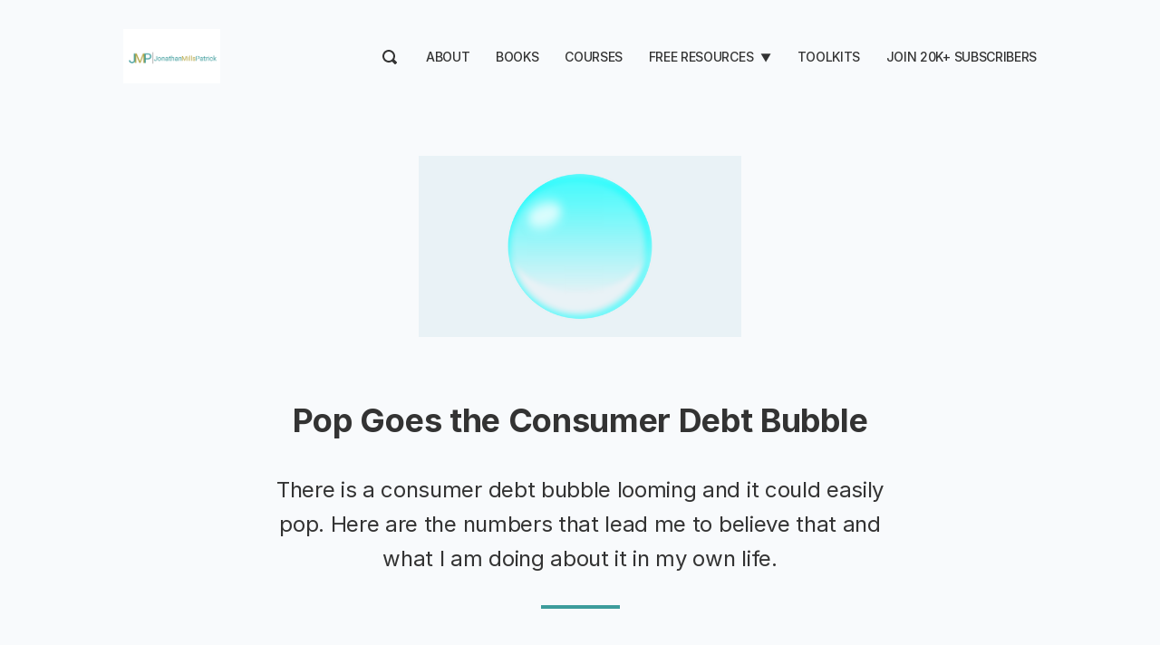

--- FILE ---
content_type: text/html; charset=utf-8
request_url: https://jonathanmillspatrick.com/pop-goes-the-consumer-debt-bubble/
body_size: 8694
content:
<!-- Ali Abdaal theme by Super Themes Co. -- superthemes.co -->

<!DOCTYPE html>
<html lang="en">
<head>

  <meta charset="utf-8" />
  <meta http-equiv="X-UA-Compatible" content="IE=edge" />
  <meta name="HandheldFriendly" content="True" />
  <meta name="viewport" content="width=device-width, initial-scale=1.0" />

  <title>
  Pop Goes the Consumer Debt Bubble &middot;
   Jonathan Mills Patrick
  </title>

  <link rel="stylesheet" href="https://jonathanmillspatrick.com/assets/css/styles.css?v=dc4f1738cb">
  <link rel="stylesheet" href="https://cdnjs.cloudflare.com/ajax/libs/tocbot/4.10.0/tocbot.css" />
  
  <script src="https://jonathanmillspatrick.com/assets/js/lite-yt-embed.js?v=dc4f1738cb"></script>
  <link rel="stylesheet" href="https://jonathanmillspatrick.com/assets/css/lite-yt-embed.css?v=dc4f1738cb" />

  <style>
    :root {
      --color-light-bg: #F8FAFC;
      --home-slant-height: 50rem;
    }
  </style>

  <style>
  .home__hero { align-items: center; }
</style>

  
  <meta name="description" content="There is a consumer debt bubble looming and it could easily pop. Here is what leads me to believe that and what I am doing about it.">
    <link rel="icon" href="https://jonathanmillspatrick.com/content/images/size/w256h256/2025/04/New-JMP-logo-circle-name-underneath-2.png" type="image/png">
    <link rel="canonical" href="https://jonathanmillspatrick.com/pop-goes-the-consumer-debt-bubble/">
    <meta name="referrer" content="no-referrer-when-downgrade">
    
    <meta property="og:site_name" content="Jonathan Mills Patrick">
    <meta property="og:type" content="article">
    <meta property="og:title" content="Pop Goes the Consumer Debt Bubble">
    <meta property="og:description" content="There is a consumer debt bubble looming and it could easily pop. Here are the numbers that lead me to believe that and what I am doing about it in my own life.">
    <meta property="og:url" content="https://jonathanmillspatrick.com/pop-goes-the-consumer-debt-bubble/">
    <meta property="og:image" content="https://jonathanmillspatrick.com/content/images/size/w1200/2022/05/Untitled-design--8-.png">
    <meta property="article:published_time" content="2022-05-15T23:00:00.000Z">
    <meta property="article:modified_time" content="2022-05-15T22:59:59.000Z">
    <meta property="article:publisher" content="https://www.facebook.com/thejonathanmillspatrick">
    <meta name="twitter:card" content="summary_large_image">
    <meta name="twitter:title" content="Pop Goes the Consumer Debt Bubble">
    <meta name="twitter:description" content="There is a consumer debt bubble looming and it could easily pop. Here are the numbers that lead me to believe that and what I am doing about it in my own life.">
    <meta name="twitter:url" content="https://jonathanmillspatrick.com/pop-goes-the-consumer-debt-bubble/">
    <meta name="twitter:image" content="https://jonathanmillspatrick.com/content/images/size/w1200/2022/05/Untitled-design--8-.png">
    <meta name="twitter:label1" content="Written by">
    <meta name="twitter:data1" content="Jonathan Mills Patrick">
    <meta name="twitter:site" content="@jmillspatrick">
    <meta name="twitter:creator" content="@jmillspatrick">
    <meta property="og:image:width" content="1200">
    <meta property="og:image:height" content="675">
    
    <script type="application/ld+json">
{
    "@context": "https://schema.org",
    "@type": "Article",
    "publisher": {
        "@type": "Organization",
        "name": "Jonathan Mills Patrick",
        "url": "https://jonathanmillspatrick.com/",
        "logo": {
            "@type": "ImageObject",
            "url": "https://jonathanmillspatrick.com/content/images/2025/04/New-JMP-logo-horizontal.png"
        }
    },
    "author": {
        "@type": "Person",
        "name": "Jonathan Mills Patrick",
        "image": {
            "@type": "ImageObject",
            "url": "https://jonathanmillspatrick.com/content/images/size/w1200/2025/06/Copy-of--8---undefined---HeadshotPro---JPG.jpg",
            "width": 1200,
            "height": 975
        },
        "url": "https://jonathanmillspatrick.com/author/jonathan/",
        "sameAs": [
            "https://jonathanmillspatrick.com",
            "https://x.com/jmillspatrick",
            "https://www.youtube.com/@jonathanmillspatrick",
            "https://www.instagram.com/jonathanmillspatrick",
            "https://www.linkedin.com/in/jonathanmillspatrick"
        ]
    },
    "headline": "Pop Goes the Consumer Debt Bubble",
    "url": "https://jonathanmillspatrick.com/pop-goes-the-consumer-debt-bubble/",
    "datePublished": "2022-05-15T23:00:00.000Z",
    "dateModified": "2022-05-15T22:59:59.000Z",
    "image": {
        "@type": "ImageObject",
        "url": "https://jonathanmillspatrick.com/content/images/size/w1200/2022/05/Untitled-design--8-.png",
        "width": 1200,
        "height": 675
    },
    "description": "There is a consumer debt bubble looming and it could easily pop. Here are the numbers that lead me to believe that and what I am doing about it in my own life.",
    "mainEntityOfPage": "https://jonathanmillspatrick.com/pop-goes-the-consumer-debt-bubble/"
}
    </script>

    <meta name="generator" content="Ghost 6.13">
    <link rel="alternate" type="application/rss+xml" title="Jonathan Mills Patrick" href="https://jonathanmillspatrick.com/rss/">
    <script defer src="https://cdn.jsdelivr.net/ghost/portal@~2.56/umd/portal.min.js" data-i18n="true" data-ghost="https://jonathanmillspatrick.com/" data-key="ca34e8b73c8c85a4da56f55dd7" data-api="https://jonathan-mills-patrick.ghost.io/ghost/api/content/" data-locale="en" crossorigin="anonymous"></script><style id="gh-members-styles">.gh-post-upgrade-cta-content,
.gh-post-upgrade-cta {
    display: flex;
    flex-direction: column;
    align-items: center;
    font-family: -apple-system, BlinkMacSystemFont, 'Segoe UI', Roboto, Oxygen, Ubuntu, Cantarell, 'Open Sans', 'Helvetica Neue', sans-serif;
    text-align: center;
    width: 100%;
    color: #ffffff;
    font-size: 16px;
}

.gh-post-upgrade-cta-content {
    border-radius: 8px;
    padding: 40px 4vw;
}

.gh-post-upgrade-cta h2 {
    color: #ffffff;
    font-size: 28px;
    letter-spacing: -0.2px;
    margin: 0;
    padding: 0;
}

.gh-post-upgrade-cta p {
    margin: 20px 0 0;
    padding: 0;
}

.gh-post-upgrade-cta small {
    font-size: 16px;
    letter-spacing: -0.2px;
}

.gh-post-upgrade-cta a {
    color: #ffffff;
    cursor: pointer;
    font-weight: 500;
    box-shadow: none;
    text-decoration: underline;
}

.gh-post-upgrade-cta a:hover {
    color: #ffffff;
    opacity: 0.8;
    box-shadow: none;
    text-decoration: underline;
}

.gh-post-upgrade-cta a.gh-btn {
    display: block;
    background: #ffffff;
    text-decoration: none;
    margin: 28px 0 0;
    padding: 8px 18px;
    border-radius: 4px;
    font-size: 16px;
    font-weight: 600;
}

.gh-post-upgrade-cta a.gh-btn:hover {
    opacity: 0.92;
}</style><script async src="https://js.stripe.com/v3/"></script>
    <script defer src="https://cdn.jsdelivr.net/ghost/sodo-search@~1.8/umd/sodo-search.min.js" data-key="ca34e8b73c8c85a4da56f55dd7" data-styles="https://cdn.jsdelivr.net/ghost/sodo-search@~1.8/umd/main.css" data-sodo-search="https://jonathan-mills-patrick.ghost.io/" data-locale="en" crossorigin="anonymous"></script>
    
    <link href="https://jonathanmillspatrick.com/webmentions/receive/" rel="webmention">
    <script defer src="/public/cards.min.js?v=dc4f1738cb"></script>
    <link rel="stylesheet" type="text/css" href="/public/cards.min.css?v=dc4f1738cb">
    <script defer src="/public/comment-counts.min.js?v=dc4f1738cb" data-ghost-comments-counts-api="https://jonathanmillspatrick.com/members/api/comments/counts/"></script>
    <script defer src="/public/member-attribution.min.js?v=dc4f1738cb"></script>
    <script defer src="/public/ghost-stats.min.js?v=dc4f1738cb" data-stringify-payload="false" data-datasource="analytics_events" data-storage="localStorage" data-host="https://jonathanmillspatrick.com/.ghost/analytics/api/v1/page_hit"  tb_site_uuid="568825ee-324f-47c3-9024-79d05db1f074" tb_post_uuid="d68b022e-f038-4962-b98e-296a3dda5ca7" tb_post_type="post" tb_member_uuid="undefined" tb_member_status="undefined"></script><style>:root {--ghost-accent-color: #3d9c9c;}</style>
    <!-- Global site tag (gtag.js) - Google Analytics -->
<script async src="https://www.googletagmanager.com/gtag/js?id=UA-50376125-1"></script>
<script>
  window.dataLayer = window.dataLayer || [];
  function gtag(){dataLayer.push(arguments);}
  gtag('js', new Date());

  gtag('config', 'UA-50376125-1');
</script>

<style>
#ghost-comments-root {
    display: none;
}
</style>

</head>
<body class="post-template">

  <div class="head">
  <nav class="container">
    <div class="head__logo">
      <a aria-label="logo" class="nolink color-text" href="https://jonathanmillspatrick.com">
<img src="https://jonathanmillspatrick.com/content/images/2025/04/New-JMP-logo-horizontal.png" class="logo">
</a>    </div>
    <div class="head__nav fssmall">
      <a href="" data-ghost-search style="padding: 0.5rem 0.25rem;">
        <svg xmlns="http://www.w3.org/2000/svg" width="16" height="16" viewBox="0 0 16 16"><path d="M15.707 13.293 13 10.586A6.95 6.95 0 0 0 14 7c0-3.86-3.141-7-7-7S0 3.14 0 7s3.141 7 7 7a6.937 6.937 0 0 0 3.586-1l2.707 2.707a.997.997 0 0 0 1.414 0l1-1a.999.999 0 0 0 0-1.414zM7 12a5 5 0 1 1 .001-10.001A5 5 0 0 1 7 12z" fill="var(--color-default)"/></svg>
      </a>
      <div class="nav-wrapper">
        <label for="trigger-check" class="nav-trigger">
          <svg xmlns="http://www.w3.org/2000/svg" width="16" height="16"><g fill="var(--default-text)"><path d="M8 14h7a1 1 0 000-2H8a1 1 0 000 2zM1 4h14a1 1 0 000-2H1a1 1 0 000 2zM1 9h14a1 1 0 000-2H1a1 1 0 000 2z"/></g></svg>
        </label>
        <input type="checkbox" id="trigger-check" style="display: none">
        <ul class="nav">
    <li class="nav-about"><a href="https://jonathanmillspatrick.com/about/">About</a></li>
    <li class="nav-books"><a href="https://www.amazon.com/stores/Jonathan-Patrick/author/B084GK6T6N?ref=ap_rdr&isDramIntegrated=true&shoppingPortalEnabled=true&ccs_id=93fca239-d16d-4a51-b8a6-5569baf74c17">Books</a></li>
    <li class="nav-courses"><a href="https://jonathanmillspatrick.gumroad.com/?section=kCbuBBrz_e1leB2igz169A==#kCbuBBrz_e1leB2igz169A==">Courses</a></li>
    <li class="nav-free-resources"><a href="https://jonathanmillspatrick.com/">Free Resources</a></li>
    <li class="nav-book-notes"><a href="https://jonathanmillspatrick.com/book-notes/">-- Book Notes</a></li>
    <li class="nav-free-ebooks-templates"><a href="https://jonathanmillspatrick.gumroad.com/?section=_JlOnBmZGvn-uHQjkU9gxA==#_JlOnBmZGvn-uHQjkU9gxA==">-- Free ebooks &amp; templates</a></li>
    <li class="nav-get-started-freelancing"><a href="https://jonathanmillspatrick.com/freelance-success-formula/">-- Get started freelancing</a></li>
    <li class="nav-toolkits"><a href="https://jonathanmillspatrick.gumroad.com/?section=rQV6wtKigrIOiQVkEcsGZQ==#rQV6wtKigrIOiQVkEcsGZQ==">Toolkits</a></li>
    <li class="nav-join-20k-subscribers"><a href="https://jonathanmillspatrick.com/newsletter/">Join 20k+ subscribers</a></li>
</ul>

      </div>
    </div>
  </nav>
</div>  

<script>
let navItems = document.querySelectorAll('.nav li')
var prevItem
var subItems = [];
for (var i = 0; i < navItems.length; i++) {
  let item = navItems[i]
  let label = item.children[0].innerHTML
  if (label.indexOf('--') == 0) {
    subItems.push({
      link: item.innerHTML,
      classes: item.classList
    })
  } else {
    if (subItems.length > 0) {
      // Append list to previous item
      let subNavHTML = '<span class="nav-trigger">▼</span><ul class="nav">'
      for (var j = 0; j < subItems.length; j++) {
        subNavHTML += '<li class="' + subItems[j].classes + '">' + subItems[j].link.replace('-- ', '') + '</li>'
        document.querySelector('.nav .' + subItems[j].classes[0]).remove() // delete original link
      }
      subNavHTML += '</ul>'
      prevItem.innerHTML += subNavHTML
      prevItem.classList.remove('nav-current')
      prevItem.classList.add('subnav')
      prevItem.classList.add('nav-wrapper')
      // prevItem.firstChild.addEventListener('click', function(e) {
      //   e.preventDefault()
      // })

    }
    // Reset
    prevItem = item
    subItems = []
  }
}
</script>
  

<div class="main-content">

  <article class="post">

    <div class="post-header">


      <div class="container container--narrow tc">
        <img src="/content/images/size/w600/2022/05/Untitled-design--8-.png" alt="Pop Goes the Consumer Debt Bubble" class="post-image post-image--small" />

        <div class="ttu b mb1">
                </div>

        <h1 class="lhtitle font-heading mb1 mt0 fs36">Pop Goes the Consumer Debt Bubble</h1>


        <h2 class="fs24 normal mb2">There is a consumer debt bubble looming and it could easily pop. Here are the numbers that lead me to believe that and what I am doing about it in my own life.</h2>

        <hr class="line line--center">
      </div>


    </div>


    <div class="container container--narrow">
      <div class="post-content centered mt4">
            

        <div class="mt4">
          <p>A housing market that is completely out of whack. Layoffs are beginning to stack up. One-quarter of negative Gross Domestic Product (GDP) growth is already on the books and another (this quarter) is likely to be the same. Which will mean we are in a recession, not just headed toward one. I’ve been feeding you this information for months now.</p><p>Today, I am going to add to the list of troubles in the U.S. economy that many won’t have noticed. We have a credit bubble that is likely to pop.</p><h2 id="consumer-debt-highest-since-2007">Consumer debt highest since 2007</h2><p>U.S. household debt <a href="https://www.reuters.com/business/us-household-debt-increased-by-1-trillion-2021-most-since-2007-2022-02-08/?ref=jonathanmillspatrick.com">increased</a> by $1 trillion in 2021. That is the largest amount of an increase in 14 years, or since 2007. Think about that year, 2007. What happened in 2008-2009, the years following another period when consumer debt rose by a large amount? In the form of a Jeopardy answer, the current answer is “What is the Great Recession, Alex”.</p><p>In the fourth quarter of 2021, total consumer debt hit $15.6 trillion. During that period, mortgage debt increased by $260B. Driving by home prices that were up 27% year-over-year due to the rise in home prices.</p><p>According to the Federal Reserve Bank of New York, sourced on the Visual Capitalist <a href="https://www.visualcapitalist.com/us-consumer-debt-16-trillion/?ref=jonathanmillspatrick.com">site</a>, auto loans were the fastest-growing category (I contributed to that statistic). You can see these stats in the graph below.</p><figure class="kg-card kg-image-card kg-card-hascaption"><img src="https://jonathanmillspatrick.com/content/images/2022/05/Screen-Shot-2022-05-15-at-7.59.51-AM.png" class="kg-image" alt loading="lazy" width="1095" height="370" srcset="https://jonathanmillspatrick.com/content/images/size/w600/2022/05/Screen-Shot-2022-05-15-at-7.59.51-AM.png 600w, https://jonathanmillspatrick.com/content/images/size/w1000/2022/05/Screen-Shot-2022-05-15-at-7.59.51-AM.png 1000w, https://jonathanmillspatrick.com/content/images/2022/05/Screen-Shot-2022-05-15-at-7.59.51-AM.png 1095w" sizes="(min-width: 720px) 720px"><figcaption>Source: <a href="https://www.visualcapitalist.com/us-consumer-debt-16-trillion/?ref=jonathanmillspatrick.com">Visual Capitalist</a></figcaption></figure><h3 id="how-did-we-get-here">How Did We Get Here?</h3><p>Human beings just can’t help themselves. Having been flush from stimulus money, coupled with lockdowns that hindered their ability to spend money, consumers got to use to a level of lifestyle that wasn’t one of their own making. People who didn’t have discretionary income to invest in the stock market became investors in cryptocurrencies and NFTs. They bought houses that were much more expensive than they could have normally afforded because interest rates were so low.</p><h3 id="will-the-consumer-debt-bubble-pop">Will the Consumer Debt Bubble Pop?</h3><p>Many people believe that it won’t. They point at things such as rising wages and better credit quality. Here’s the thing. Even though the job market is solid right now, wages are not keeping up with inflation. The rising interest rate environment we are in will erode some of the credit quality that existed. Especially borrowers who are on the fringe that spent money they didn’t really have. Pair that with an increase in layoffs, with more coming, I think we have some challenges on the horizon.</p><h3 id="what-i-am-doing">What I am Doing</h3><p>I rarely tell you what you should do about these things. Instead, I try to share what I am doing.</p><p>I did buy a used car within the past two months. My vehicle was 10 years old and nearing 200,000 miles. I wanted to get the most I could out of it while the car market was hot and take advantage of lower interest rates before they tick up (which they have since). Because of my trade-in, I was able to finance a lot less than the vehicle’s purchase prices. I could have paid cash for the vehicle, but I am using my cash for investment opportunities that can earn far more than I am paying in interest. Plus, with our limited debt, we have more than enough cash flow to cover all of our expenses.</p><p>We have looked at new homes in the past but we have decided to sit tight due and wait for the housing market to cool where prices should settle down.</p><p>What am I saying? We are living well below our means. On top of that, I am always looking for ways to create additional income through <a href="http://founderdocs.io/?ref=jonathanmillspatrick.com">side hustles</a> and investing. I’ll be using that income to pay off the new car as quickly as I can. That is just a personal choice, rather than investing it, because I like having next to no debt.</p><p>If you can hold off, right now is not the time to stretch your budget. Right now is a good time to hoard cash, especially if you don’t have six months in reserves set aside, keep your budget flat or find ways to reduce expenses, while looking for ways to make some extra money.</p><hr><p><strong><em>Enjoy this post?</em></strong></p><p><strong><em>Please consider sharing it with other people who might be interested in this type of content. </em></strong></p><p><strong><em>Or, if you have suggestions for topics you'd like me to cover just hit reply and send me your suggestions.</em></strong></p>
        </div>

      </div>
    </div>
  </article>

  <div class="container container--narrow">
    <div class="post-content centered mt4">


          
        <script defer src="https://cdn.jsdelivr.net/ghost/comments-ui@~1.3/umd/comments-ui.min.js" data-locale="en" data-ghost-comments="https://jonathanmillspatrick.com/" data-api="https://jonathan-mills-patrick.ghost.io/ghost/api/content/" data-admin="https://jonathan-mills-patrick.ghost.io/ghost/" data-key="ca34e8b73c8c85a4da56f55dd7" data-title="null" data-count="true" data-post-id="6280f0021678c4003daff612" data-color-scheme="auto" data-avatar-saturation="60" data-accent-color="#3d9c9c" data-comments-enabled="paid" data-publication="Jonathan Mills Patrick" crossorigin="anonymous"></script>
    
    </div>
  </div>

</div>




    
  
<section class="newsletter-block">



</section>


<div class="footer fs14">
  <div class="container footer-cols">
    
    <div class="footer-col">
      <div class="mb1">&copy; Jonathan Mills Patrick 2026.</div>
      <ul class="nav">
    <li class="nav-contact"><a href="https://jonathanmillspatrick.com/contact/">Contact</a></li>
    <li class="nav-twitter"><a href="https://twitter.com/jmillspatrick/">Twitter</a></li>
    <li class="nav-youtube"><a href="https://youtube.com/jonathanmillspatrick/">YouTube</a></li>
    <li class="nav-instagram"><a href="https://instagram.com/jonathanmillspatrick/">Instagram</a></li>
    <li class="nav-legal-privacy-notice"><a href="https://jonathanmillspatrick.com/legal-privacy/">Legal &amp; Privacy Notice</a></li>
</ul>

    </div>
    <div class="footer-col tr">
      <ul class="social-list">
        <li>
          <a href="https://twitter.com/jmillspatrick" aria-label="Twitter" target="_blank" rel="noopener">
            <svg xmlns="http://www.w3.org/2000/svg" width="24" height="24" viewBox="0 0 24 24"><path fill="#fff" d="M24 4.6c-.9.4-1.8.7-2.8.8 1-.6 1.8-1.6 2.2-2.7-1 .6-2 1-3.1 1.2-.9-1-2.2-1.6-3.6-1.6-2.7 0-4.9 2.2-4.9 4.9 0 .4 0 .8.1 1.1-4.2-.2-7.8-2.2-10.2-5.2-.5.8-.7 1.6-.7 2.5 0 1.7.9 3.2 2.2 4.1-.8 0-1.6-.2-2.2-.6v.1c0 2.4 1.7 4.4 3.9 4.8-.4.1-.8.2-1.3.2-.3 0-.6 0-.9-.1.6 2 2.4 3.4 4.6 3.4-1.7 1.3-3.8 2.1-6.1 2.1-.4 0-.8 0-1.2-.1 2.2 1.4 4.8 2.2 7.5 2.2 9.1 0 14-7.5 14-14v-.6c1-.7 1.8-1.6 2.5-2.5z"/></svg>
          </a>
        </li>
        <li>
          <a href="https://youtube.com/c/jonathanmillspatrick" aria-label="YouTube" target="_blank" rel="noopener">
            <svg xmlns="http://www.w3.org/2000/svg" width="24" height="24" viewBox="0 0 24 24"><path fill="#fff" d="M23.8 7.2s-.2-1.7-1-2.4c-.9-1-1.9-1-2.4-1-3.4-.2-8.4-.2-8.4-.2s-5 0-8.4.2c-.5.1-1.5.1-2.4 1-.7.7-1 2.4-1 2.4S0 9.1 0 11.1v1.8c0 1.9.2 3.9.2 3.9s.2 1.7 1 2.4c.9 1 2.1.9 2.6 1 1.9.2 8.2.2 8.2.2s5 0 8.4-.3c.5-.1 1.5-.1 2.4-1 .7-.7 1-2.4 1-2.4s.2-1.9.2-3.9V11c0-1.9-.2-3.8-.2-3.8zM9.5 15.1V8.4l6.5 3.4-6.5 3.3z"/></svg>
          </a>
        </li>
        <li>
          <a href="https://facebook.com/jonathanmillspatrickcom" aria-label="Facebook" target="_blank" rel="noopener">
            <svg xmlns="http://www.w3.org/2000/svg" width="24" height="24" viewBox="0 0 24 24"><path fill="#fff" d="M9.032 23L9 13H5V9h4V6.5C9 2.789 11.298 1 14.61 1c1.585 0 2.948.118 3.345.17v3.88H15.66c-1.8 0-2.15.856-2.15 2.112V9h5.241l-2 4h-3.24v10H9.032z"/></svg>
          </a>
        </li>
        <li>
          <a href="https://instagram.com/jonathanmillspatrick" aria-label="Instagram" target="_blank" rel="noopener">
            <svg xmlns="http://www.w3.org/2000/svg" width="24" height="24" viewBox="0 0 24 24"><g fill="#fff"><path d="M12 2.162c3.204 0 3.584.012 4.849.07 1.366.062 2.633.336 3.608 1.311.975.975 1.249 2.242 1.311 3.608.058 1.265.07 1.645.07 4.849s-.012 3.584-.07 4.849c-.062 1.366-.336 2.633-1.311 3.608-.975.975-2.242 1.249-3.608 1.311-1.265.058-1.645.07-4.849.07s-3.584-.012-4.849-.07c-1.366-.062-2.633-.336-3.608-1.311-.975-.975-1.249-2.242-1.311-3.608-.058-1.265-.07-1.645-.07-4.849s.012-3.584.07-4.849c.062-1.366.336-2.633 1.311-3.608.975-.975 2.242-1.249 3.608-1.311 1.265-.058 1.645-.07 4.849-.07M12 0C8.741 0 8.332.014 7.052.072c-1.95.089-3.663.567-5.038 1.942C.639 3.389.161 5.102.072 7.052.014 8.332 0 8.741 0 12c0 3.259.014 3.668.072 4.948.089 1.95.567 3.663 1.942 5.038 1.375 1.375 3.088 1.853 5.038 1.942C8.332 23.986 8.741 24 12 24s3.668-.014 4.948-.072c1.95-.089 3.663-.567 5.038-1.942 1.375-1.375 1.853-3.088 1.942-5.038.058-1.28.072-1.689.072-4.948s-.014-3.668-.072-4.948c-.089-1.95-.567-3.663-1.942-5.038C20.611.639 18.898.161 16.948.072 15.668.014 15.259 0 12 0z"/><path d="M12 5.838a6.162 6.162 0 100 12.324 6.162 6.162 0 000-12.324zM12 16a4 4 0 110-8 4 4 0 010 8z"/><circle cx="18.406" cy="5.594" r="1.44"/></g></svg>
          </a>
        </li>

        <li>
          <a href="/rss/" aria-label="RSS" target="_blank" rel="noopener" title="RSS">
            <svg xmlns="http://www.w3.org/2000/svg" width="20" height="20" viewBox="0 0 24 24"><path fill="#fff" d="M6.503 20.752A3.25 3.25 0 013.252 24 3.25 3.25 0 010 20.752a3.25 3.25 0 013.252-3.248 3.25 3.25 0 013.251 3.248zM0 8.18v4.811c6.05.062 10.96 4.966 11.022 11.009h4.817C15.777 15.29 8.721 8.242 0 8.18zm0-3.368C10.58 4.858 19.152 13.406 19.183 24H24C23.97 10.769 13.245.046 0 0v4.812z"/></svg>
          </a>
        </li>
      </ul>
    </div>

  </div>
</div>
    <script src="https://cdnjs.cloudflare.com/ajax/libs/jquery/3.5.1/jquery.slim.js" integrity="sha512-1lagjLfnC1I0iqH9plHYIUq3vDMfjhZsLy9elfK89RBcpcRcx4l+kRJBSnHh2Mh6kLxRHoObD1M5UTUbgFy6nA==" crossorigin="anonymous"></script>
<script src="https://cdnjs.cloudflare.com/ajax/libs/fitvids/1.2.0/jquery.fitvids.min.js" integrity="sha512-/2sZKAsHDmHNoevKR/xsUKe+Bpf692q4tHNQs9VWWz0ujJ9JBM67iFYbIEdfDV9I2BaodgT5MIg/FTUmUv3oyQ==" crossorigin="anonymous"></script>
<script src="https://cdnjs.cloudflare.com/ajax/libs/tocbot/4.10.0/tocbot.min.js"></script>
<script src="https://unpkg.com/medium-zoom@1.0.6/dist/medium-zoom.min.js"></script>

<script>

document.addEventListener("DOMContentLoaded", function (event) {
  /* Image zoom */
  mediumZoom(".kg-image-card > img, .kg-gallery-image > img")

  /* Responsive videos */
  $(".post-content").fitVids();

  /* Gallery layout */
  var images = document.querySelectorAll('.kg-gallery-image img');
  images.forEach(function (image) {
    var container = image.closest('.kg-gallery-image');
    var width = image.attributes.width.value;
    var height = image.attributes.height.value;
    var ratio = width / height;
    container.style.flex = ratio + ' 1 0%';
  })

  /* ToC */
  tocbot.init({
    tocSelector: '.toc',
    contentSelector: '.post-content',
    hasInnerContainers: true,
    collapseDepth: 6,
  });
  let toc = document.getElementsByClassName('toc')[0]
  if (toc !== undefined && toc.innerHTML == '') {
    document.getElementsByClassName('table-of-contents')[0].style.display = 'none'
  }
});

</script>

  
  <script>
    function externalLinks() {
      for (var c = document.getElementsByTagName("a"), a = 0; a < c.length; a++) {
        var b = c[a];
        b.getAttribute("href") && b.hostname !== location.hostname && (b.target = "_blank")  
      }
    };
    externalLinks();
  </script>

  

</body>
</html>
